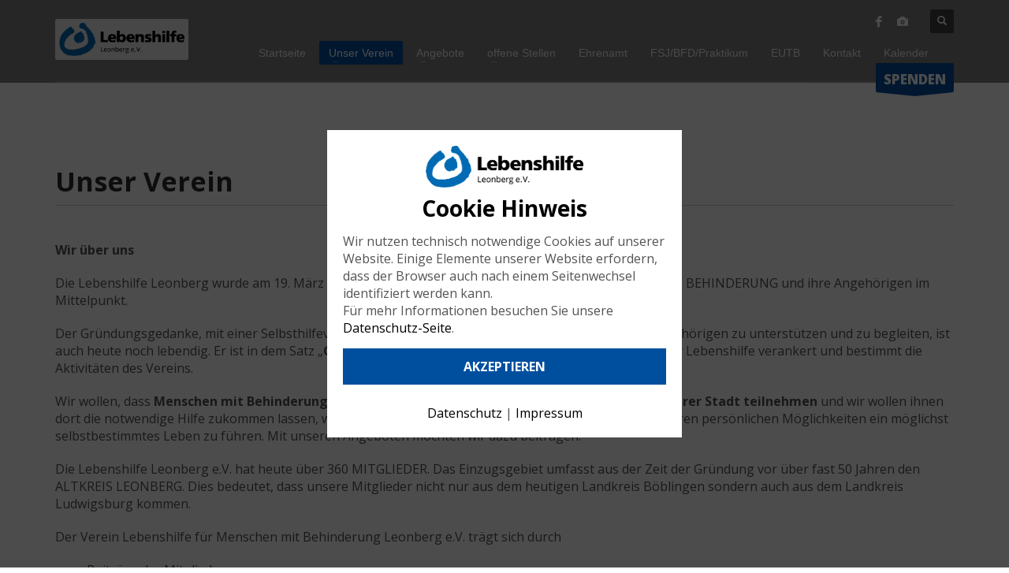

--- FILE ---
content_type: text/html; charset=UTF-8
request_url: https://www.lebenshilfe-leonberg.de/unser-verein/
body_size: 15333
content:
<!DOCTYPE html>
<html lang="de">
<head>
<meta charset="UTF-8"/>
<!--<meta name="twitter:widgets:csp" content="on"/>-->
<link rel="profile" href="http://gmpg.org/xfn/11"/>
<link rel="pingback" href="https://www.lebenshilfe-leonberg.de/xmlrpc.php"/>
<style>
/* open-sans-300 - latin */
@font-face {
font-family: 'Open Sans';
font-style: normal;
font-weight: 300;
src: url('/wp-content/themes/kallyas-child/fonts/Open-Sans/open-sans-v34-latin-300.eot'); /* IE9 Compat Modes */
src: local(''),
url('/wp-content/themes/kallyas-child/fonts/Open-Sans/open-sans-v34-latin-300.eot?#iefix') format('embedded-opentype'), /* IE6-IE8 */
url('/wp-content/themes/kallyas-child/fonts/Open-Sans/open-sans-v34-latin-300.woff2') format('woff2'), /* Super Modern Browsers */
url('/wp-content/themes/kallyas-child/fonts/Open-Sans/open-sans-v34-latin-300.woff') format('woff'), /* Modern Browsers */
url('/wp-content/themes/kallyas-child/fonts/Open-Sans/open-sans-v34-latin-300.ttf') format('truetype'), /* Safari, Android, iOS */
url('/wp-content/themes/kallyas-child/fonts/Open-Sans/open-sans-v34-latin-300.svg#OpenSans') format('svg'); /* Legacy iOS */
}
/* open-sans-regular - latin */
@font-face {
font-family: 'Open Sans';
font-style: normal;
font-weight: 400;
src: url('/wp-content/themes/kallyas-child/fonts/Open-Sans/open-sans-v34-latin-regular.eot'); /* IE9 Compat Modes */
src: local(''),
url('/wp-content/themes/kallyas-child/fonts/Open-Sans/open-sans-v34-latin-regular.eot?#iefix') format('embedded-opentype'), /* IE6-IE8 */
url('/wp-content/themes/kallyas-child/fonts/Open-Sans/open-sans-v34-latin-regular.woff2') format('woff2'), /* Super Modern Browsers */
url('/wp-content/themes/kallyas-child/fonts/Open-Sans/open-sans-v34-latin-regular.woff') format('woff'), /* Modern Browsers */
url('/wp-content/themes/kallyas-child/fonts/Open-Sans/open-sans-v34-latin-regular.ttf') format('truetype'), /* Safari, Android, iOS */
url('/wp-content/themes/kallyas-child/fonts/Open-Sans/open-sans-v34-latin-regular.svg#OpenSans') format('svg'); /* Legacy iOS */
}
/* open-sans-600 - latin */
@font-face {
font-family: 'Open Sans';
font-style: normal;
font-weight: 600;
src: url('/wp-content/themes/kallyas-child/fonts/Open-Sans/open-sans-v34-latin-600.eot'); /* IE9 Compat Modes */
src: local(''),
url('/wp-content/themes/kallyas-child/fonts/Open-Sans/open-sans-v34-latin-600.eot?#iefix') format('embedded-opentype'), /* IE6-IE8 */
url('/wp-content/themes/kallyas-child/fonts/Open-Sans/open-sans-v34-latin-600.woff2') format('woff2'), /* Super Modern Browsers */
url('/wp-content/themes/kallyas-child/fonts/Open-Sans/open-sans-v34-latin-600.woff') format('woff'), /* Modern Browsers */
url('/wp-content/themes/kallyas-child/fonts/Open-Sans/open-sans-v34-latin-600.ttf') format('truetype'), /* Safari, Android, iOS */
url('/wp-content/themes/kallyas-child/fonts/Open-Sans/open-sans-v34-latin-600.svg#OpenSans') format('svg'); /* Legacy iOS */
}
/* open-sans-700 - latin */
@font-face {
font-family: 'Open Sans';
font-style: normal;
font-weight: 700;
src: url('/wp-content/themes/kallyas-child/fonts/Open-Sans/open-sans-v34-latin-700.eot'); /* IE9 Compat Modes */
src: local(''),
url('/wp-content/themes/kallyas-child/fonts/Open-Sans/open-sans-v34-latin-700.eot?#iefix') format('embedded-opentype'), /* IE6-IE8 */
url('/wp-content/themes/kallyas-child/fonts/Open-Sans/open-sans-v34-latin-700.woff2') format('woff2'), /* Super Modern Browsers */
url('/wp-content/themes/kallyas-child/fonts/Open-Sans/open-sans-v34-latin-700.woff') format('woff'), /* Modern Browsers */
url('/wp-content/themes/kallyas-child/fonts/Open-Sans/open-sans-v34-latin-700.ttf') format('truetype'), /* Safari, Android, iOS */
url('/wp-content/themes/kallyas-child/fonts/Open-Sans/open-sans-v34-latin-700.svg#OpenSans') format('svg'); /* Legacy iOS */
}
/* open-sans-800 - latin */
@font-face {
font-family: 'Open Sans';
font-style: normal;
font-weight: 800;
src: url('/wp-content/themes/kallyas-child/fonts/Open-Sans/open-sans-v34-latin-800.eot'); /* IE9 Compat Modes */
src: local(''),
url('/wp-content/themes/kallyas-child/fonts/Open-Sans/open-sans-v34-latin-800.eot?#iefix') format('embedded-opentype'), /* IE6-IE8 */
url('/wp-content/themes/kallyas-child/fonts/Open-Sans/open-sans-v34-latin-800.woff2') format('woff2'), /* Super Modern Browsers */
url('/wp-content/themes/kallyas-child/fonts/Open-Sans/open-sans-v34-latin-800.woff') format('woff'), /* Modern Browsers */
url('/wp-content/themes/kallyas-child/fonts/Open-Sans/open-sans-v34-latin-800.ttf') format('truetype'), /* Safari, Android, iOS */
url('/wp-content/themes/kallyas-child/fonts/Open-Sans/open-sans-v34-latin-800.svg#OpenSans') format('svg'); /* Legacy iOS */
}
/* roboto-regular - latin */
@font-face {
font-family: 'Roboto';
font-style: normal;
font-weight: 400;
src: url('/wp-content/themes/kallyas-child/fonts/Roboto/roboto-v30-latin-regular.eot'); /* IE9 Compat Modes */
src: local(''),
url('/wp-content/themes/kallyas-child/fonts/Roboto/roboto-v30-latin-regular.eot?#iefix') format('embedded-opentype'), /* IE6-IE8 */
url('/wp-content/themes/kallyas-child/fonts/Roboto/roboto-v30-latin-regular.woff2') format('woff2'), /* Super Modern Browsers */
url('/wp-content/themes/kallyas-child/fonts/Roboto/roboto-v30-latin-regular.woff') format('woff'), /* Modern Browsers */
url('/wp-content/themes/kallyas-child/fonts/Roboto/roboto-v30-latin-regular.ttf') format('truetype'), /* Safari, Android, iOS */
url('/wp-content/themes/kallyas-child/fonts/Roboto/roboto-v30-latin-regular.svg#Roboto') format('svg'); /* Legacy iOS */
}
</style>
<title>Unser Verein &#8211; Lebenshilfe Leonberg</title>
<meta name='robots' content='max-image-preview:large' />
<style>img:is([sizes="auto" i], [sizes^="auto," i]) { contain-intrinsic-size: 3000px 1500px }</style>
<link rel="alternate" type="application/rss+xml" title="Lebenshilfe Leonberg &raquo; Feed" href="https://www.lebenshilfe-leonberg.de/feed/" />
<link rel="alternate" type="application/rss+xml" title="Lebenshilfe Leonberg &raquo; Kommentar-Feed" href="https://www.lebenshilfe-leonberg.de/comments/feed/" />
<link rel="alternate" type="text/calendar" title="Lebenshilfe Leonberg &raquo; iCal Feed" href="https://www.lebenshilfe-leonberg.de/kalender/?ical=1" />
<link rel="alternate" type="application/rss+xml" title="Lebenshilfe Leonberg &raquo; Unser Verein-Kommentar-Feed" href="https://www.lebenshilfe-leonberg.de/unser-verein/feed/" />
<script type="text/javascript">
/* <![CDATA[ */
window._wpemojiSettings = {"baseUrl":"https:\/\/s.w.org\/images\/core\/emoji\/16.0.1\/72x72\/","ext":".png","svgUrl":"https:\/\/s.w.org\/images\/core\/emoji\/16.0.1\/svg\/","svgExt":".svg","source":{"concatemoji":"https:\/\/www.lebenshilfe-leonberg.de\/wp-includes\/js\/wp-emoji-release.min.js?ver=6.8.3"}};
/*! This file is auto-generated */
!function(s,n){var o,i,e;function c(e){try{var t={supportTests:e,timestamp:(new Date).valueOf()};sessionStorage.setItem(o,JSON.stringify(t))}catch(e){}}function p(e,t,n){e.clearRect(0,0,e.canvas.width,e.canvas.height),e.fillText(t,0,0);var t=new Uint32Array(e.getImageData(0,0,e.canvas.width,e.canvas.height).data),a=(e.clearRect(0,0,e.canvas.width,e.canvas.height),e.fillText(n,0,0),new Uint32Array(e.getImageData(0,0,e.canvas.width,e.canvas.height).data));return t.every(function(e,t){return e===a[t]})}function u(e,t){e.clearRect(0,0,e.canvas.width,e.canvas.height),e.fillText(t,0,0);for(var n=e.getImageData(16,16,1,1),a=0;a<n.data.length;a++)if(0!==n.data[a])return!1;return!0}function f(e,t,n,a){switch(t){case"flag":return n(e,"\ud83c\udff3\ufe0f\u200d\u26a7\ufe0f","\ud83c\udff3\ufe0f\u200b\u26a7\ufe0f")?!1:!n(e,"\ud83c\udde8\ud83c\uddf6","\ud83c\udde8\u200b\ud83c\uddf6")&&!n(e,"\ud83c\udff4\udb40\udc67\udb40\udc62\udb40\udc65\udb40\udc6e\udb40\udc67\udb40\udc7f","\ud83c\udff4\u200b\udb40\udc67\u200b\udb40\udc62\u200b\udb40\udc65\u200b\udb40\udc6e\u200b\udb40\udc67\u200b\udb40\udc7f");case"emoji":return!a(e,"\ud83e\udedf")}return!1}function g(e,t,n,a){var r="undefined"!=typeof WorkerGlobalScope&&self instanceof WorkerGlobalScope?new OffscreenCanvas(300,150):s.createElement("canvas"),o=r.getContext("2d",{willReadFrequently:!0}),i=(o.textBaseline="top",o.font="600 32px Arial",{});return e.forEach(function(e){i[e]=t(o,e,n,a)}),i}function t(e){var t=s.createElement("script");t.src=e,t.defer=!0,s.head.appendChild(t)}"undefined"!=typeof Promise&&(o="wpEmojiSettingsSupports",i=["flag","emoji"],n.supports={everything:!0,everythingExceptFlag:!0},e=new Promise(function(e){s.addEventListener("DOMContentLoaded",e,{once:!0})}),new Promise(function(t){var n=function(){try{var e=JSON.parse(sessionStorage.getItem(o));if("object"==typeof e&&"number"==typeof e.timestamp&&(new Date).valueOf()<e.timestamp+604800&&"object"==typeof e.supportTests)return e.supportTests}catch(e){}return null}();if(!n){if("undefined"!=typeof Worker&&"undefined"!=typeof OffscreenCanvas&&"undefined"!=typeof URL&&URL.createObjectURL&&"undefined"!=typeof Blob)try{var e="postMessage("+g.toString()+"("+[JSON.stringify(i),f.toString(),p.toString(),u.toString()].join(",")+"));",a=new Blob([e],{type:"text/javascript"}),r=new Worker(URL.createObjectURL(a),{name:"wpTestEmojiSupports"});return void(r.onmessage=function(e){c(n=e.data),r.terminate(),t(n)})}catch(e){}c(n=g(i,f,p,u))}t(n)}).then(function(e){for(var t in e)n.supports[t]=e[t],n.supports.everything=n.supports.everything&&n.supports[t],"flag"!==t&&(n.supports.everythingExceptFlag=n.supports.everythingExceptFlag&&n.supports[t]);n.supports.everythingExceptFlag=n.supports.everythingExceptFlag&&!n.supports.flag,n.DOMReady=!1,n.readyCallback=function(){n.DOMReady=!0}}).then(function(){return e}).then(function(){var e;n.supports.everything||(n.readyCallback(),(e=n.source||{}).concatemoji?t(e.concatemoji):e.wpemoji&&e.twemoji&&(t(e.twemoji),t(e.wpemoji)))}))}((window,document),window._wpemojiSettings);
/* ]]> */
</script>
<!-- <link rel='stylesheet' id='zn_all_g_fonts-css' href='https://www.lebenshilfe-leonberg.de/wp-content/uploads/fonts/e8fc1533c31eaccb3786e59261e900af/font.css?v=1699374783' type='text/css' media='all' /> -->
<link rel="stylesheet" type="text/css" href="//www.lebenshilfe-leonberg.de/wp-content/cache/wpfc-minified/zimctgy/bg9zr.css" media="all"/>
<style id='wp-emoji-styles-inline-css' type='text/css'>
img.wp-smiley, img.emoji {
display: inline !important;
border: none !important;
box-shadow: none !important;
height: 1em !important;
width: 1em !important;
margin: 0 0.07em !important;
vertical-align: -0.1em !important;
background: none !important;
padding: 0 !important;
}
</style>
<!-- <link rel='stylesheet' id='wp-block-library-css' href='https://www.lebenshilfe-leonberg.de/wp-includes/css/dist/block-library/style.min.css?ver=6.8.3' type='text/css' media='all' /> -->
<link rel="stylesheet" type="text/css" href="//www.lebenshilfe-leonberg.de/wp-content/cache/wpfc-minified/q9kmyu6a/bg9zr.css" media="all"/>
<style id='classic-theme-styles-inline-css' type='text/css'>
/*! This file is auto-generated */
.wp-block-button__link{color:#fff;background-color:#32373c;border-radius:9999px;box-shadow:none;text-decoration:none;padding:calc(.667em + 2px) calc(1.333em + 2px);font-size:1.125em}.wp-block-file__button{background:#32373c;color:#fff;text-decoration:none}
</style>
<style id='global-styles-inline-css' type='text/css'>
:root{--wp--preset--aspect-ratio--square: 1;--wp--preset--aspect-ratio--4-3: 4/3;--wp--preset--aspect-ratio--3-4: 3/4;--wp--preset--aspect-ratio--3-2: 3/2;--wp--preset--aspect-ratio--2-3: 2/3;--wp--preset--aspect-ratio--16-9: 16/9;--wp--preset--aspect-ratio--9-16: 9/16;--wp--preset--color--black: #000000;--wp--preset--color--cyan-bluish-gray: #abb8c3;--wp--preset--color--white: #ffffff;--wp--preset--color--pale-pink: #f78da7;--wp--preset--color--vivid-red: #cf2e2e;--wp--preset--color--luminous-vivid-orange: #ff6900;--wp--preset--color--luminous-vivid-amber: #fcb900;--wp--preset--color--light-green-cyan: #7bdcb5;--wp--preset--color--vivid-green-cyan: #00d084;--wp--preset--color--pale-cyan-blue: #8ed1fc;--wp--preset--color--vivid-cyan-blue: #0693e3;--wp--preset--color--vivid-purple: #9b51e0;--wp--preset--gradient--vivid-cyan-blue-to-vivid-purple: linear-gradient(135deg,rgba(6,147,227,1) 0%,rgb(155,81,224) 100%);--wp--preset--gradient--light-green-cyan-to-vivid-green-cyan: linear-gradient(135deg,rgb(122,220,180) 0%,rgb(0,208,130) 100%);--wp--preset--gradient--luminous-vivid-amber-to-luminous-vivid-orange: linear-gradient(135deg,rgba(252,185,0,1) 0%,rgba(255,105,0,1) 100%);--wp--preset--gradient--luminous-vivid-orange-to-vivid-red: linear-gradient(135deg,rgba(255,105,0,1) 0%,rgb(207,46,46) 100%);--wp--preset--gradient--very-light-gray-to-cyan-bluish-gray: linear-gradient(135deg,rgb(238,238,238) 0%,rgb(169,184,195) 100%);--wp--preset--gradient--cool-to-warm-spectrum: linear-gradient(135deg,rgb(74,234,220) 0%,rgb(151,120,209) 20%,rgb(207,42,186) 40%,rgb(238,44,130) 60%,rgb(251,105,98) 80%,rgb(254,248,76) 100%);--wp--preset--gradient--blush-light-purple: linear-gradient(135deg,rgb(255,206,236) 0%,rgb(152,150,240) 100%);--wp--preset--gradient--blush-bordeaux: linear-gradient(135deg,rgb(254,205,165) 0%,rgb(254,45,45) 50%,rgb(107,0,62) 100%);--wp--preset--gradient--luminous-dusk: linear-gradient(135deg,rgb(255,203,112) 0%,rgb(199,81,192) 50%,rgb(65,88,208) 100%);--wp--preset--gradient--pale-ocean: linear-gradient(135deg,rgb(255,245,203) 0%,rgb(182,227,212) 50%,rgb(51,167,181) 100%);--wp--preset--gradient--electric-grass: linear-gradient(135deg,rgb(202,248,128) 0%,rgb(113,206,126) 100%);--wp--preset--gradient--midnight: linear-gradient(135deg,rgb(2,3,129) 0%,rgb(40,116,252) 100%);--wp--preset--font-size--small: 13px;--wp--preset--font-size--medium: 20px;--wp--preset--font-size--large: 36px;--wp--preset--font-size--x-large: 42px;--wp--preset--spacing--20: 0.44rem;--wp--preset--spacing--30: 0.67rem;--wp--preset--spacing--40: 1rem;--wp--preset--spacing--50: 1.5rem;--wp--preset--spacing--60: 2.25rem;--wp--preset--spacing--70: 3.38rem;--wp--preset--spacing--80: 5.06rem;--wp--preset--shadow--natural: 6px 6px 9px rgba(0, 0, 0, 0.2);--wp--preset--shadow--deep: 12px 12px 50px rgba(0, 0, 0, 0.4);--wp--preset--shadow--sharp: 6px 6px 0px rgba(0, 0, 0, 0.2);--wp--preset--shadow--outlined: 6px 6px 0px -3px rgba(255, 255, 255, 1), 6px 6px rgba(0, 0, 0, 1);--wp--preset--shadow--crisp: 6px 6px 0px rgba(0, 0, 0, 1);}:where(.is-layout-flex){gap: 0.5em;}:where(.is-layout-grid){gap: 0.5em;}body .is-layout-flex{display: flex;}.is-layout-flex{flex-wrap: wrap;align-items: center;}.is-layout-flex > :is(*, div){margin: 0;}body .is-layout-grid{display: grid;}.is-layout-grid > :is(*, div){margin: 0;}:where(.wp-block-columns.is-layout-flex){gap: 2em;}:where(.wp-block-columns.is-layout-grid){gap: 2em;}:where(.wp-block-post-template.is-layout-flex){gap: 1.25em;}:where(.wp-block-post-template.is-layout-grid){gap: 1.25em;}.has-black-color{color: var(--wp--preset--color--black) !important;}.has-cyan-bluish-gray-color{color: var(--wp--preset--color--cyan-bluish-gray) !important;}.has-white-color{color: var(--wp--preset--color--white) !important;}.has-pale-pink-color{color: var(--wp--preset--color--pale-pink) !important;}.has-vivid-red-color{color: var(--wp--preset--color--vivid-red) !important;}.has-luminous-vivid-orange-color{color: var(--wp--preset--color--luminous-vivid-orange) !important;}.has-luminous-vivid-amber-color{color: var(--wp--preset--color--luminous-vivid-amber) !important;}.has-light-green-cyan-color{color: var(--wp--preset--color--light-green-cyan) !important;}.has-vivid-green-cyan-color{color: var(--wp--preset--color--vivid-green-cyan) !important;}.has-pale-cyan-blue-color{color: var(--wp--preset--color--pale-cyan-blue) !important;}.has-vivid-cyan-blue-color{color: var(--wp--preset--color--vivid-cyan-blue) !important;}.has-vivid-purple-color{color: var(--wp--preset--color--vivid-purple) !important;}.has-black-background-color{background-color: var(--wp--preset--color--black) !important;}.has-cyan-bluish-gray-background-color{background-color: var(--wp--preset--color--cyan-bluish-gray) !important;}.has-white-background-color{background-color: var(--wp--preset--color--white) !important;}.has-pale-pink-background-color{background-color: var(--wp--preset--color--pale-pink) !important;}.has-vivid-red-background-color{background-color: var(--wp--preset--color--vivid-red) !important;}.has-luminous-vivid-orange-background-color{background-color: var(--wp--preset--color--luminous-vivid-orange) !important;}.has-luminous-vivid-amber-background-color{background-color: var(--wp--preset--color--luminous-vivid-amber) !important;}.has-light-green-cyan-background-color{background-color: var(--wp--preset--color--light-green-cyan) !important;}.has-vivid-green-cyan-background-color{background-color: var(--wp--preset--color--vivid-green-cyan) !important;}.has-pale-cyan-blue-background-color{background-color: var(--wp--preset--color--pale-cyan-blue) !important;}.has-vivid-cyan-blue-background-color{background-color: var(--wp--preset--color--vivid-cyan-blue) !important;}.has-vivid-purple-background-color{background-color: var(--wp--preset--color--vivid-purple) !important;}.has-black-border-color{border-color: var(--wp--preset--color--black) !important;}.has-cyan-bluish-gray-border-color{border-color: var(--wp--preset--color--cyan-bluish-gray) !important;}.has-white-border-color{border-color: var(--wp--preset--color--white) !important;}.has-pale-pink-border-color{border-color: var(--wp--preset--color--pale-pink) !important;}.has-vivid-red-border-color{border-color: var(--wp--preset--color--vivid-red) !important;}.has-luminous-vivid-orange-border-color{border-color: var(--wp--preset--color--luminous-vivid-orange) !important;}.has-luminous-vivid-amber-border-color{border-color: var(--wp--preset--color--luminous-vivid-amber) !important;}.has-light-green-cyan-border-color{border-color: var(--wp--preset--color--light-green-cyan) !important;}.has-vivid-green-cyan-border-color{border-color: var(--wp--preset--color--vivid-green-cyan) !important;}.has-pale-cyan-blue-border-color{border-color: var(--wp--preset--color--pale-cyan-blue) !important;}.has-vivid-cyan-blue-border-color{border-color: var(--wp--preset--color--vivid-cyan-blue) !important;}.has-vivid-purple-border-color{border-color: var(--wp--preset--color--vivid-purple) !important;}.has-vivid-cyan-blue-to-vivid-purple-gradient-background{background: var(--wp--preset--gradient--vivid-cyan-blue-to-vivid-purple) !important;}.has-light-green-cyan-to-vivid-green-cyan-gradient-background{background: var(--wp--preset--gradient--light-green-cyan-to-vivid-green-cyan) !important;}.has-luminous-vivid-amber-to-luminous-vivid-orange-gradient-background{background: var(--wp--preset--gradient--luminous-vivid-amber-to-luminous-vivid-orange) !important;}.has-luminous-vivid-orange-to-vivid-red-gradient-background{background: var(--wp--preset--gradient--luminous-vivid-orange-to-vivid-red) !important;}.has-very-light-gray-to-cyan-bluish-gray-gradient-background{background: var(--wp--preset--gradient--very-light-gray-to-cyan-bluish-gray) !important;}.has-cool-to-warm-spectrum-gradient-background{background: var(--wp--preset--gradient--cool-to-warm-spectrum) !important;}.has-blush-light-purple-gradient-background{background: var(--wp--preset--gradient--blush-light-purple) !important;}.has-blush-bordeaux-gradient-background{background: var(--wp--preset--gradient--blush-bordeaux) !important;}.has-luminous-dusk-gradient-background{background: var(--wp--preset--gradient--luminous-dusk) !important;}.has-pale-ocean-gradient-background{background: var(--wp--preset--gradient--pale-ocean) !important;}.has-electric-grass-gradient-background{background: var(--wp--preset--gradient--electric-grass) !important;}.has-midnight-gradient-background{background: var(--wp--preset--gradient--midnight) !important;}.has-small-font-size{font-size: var(--wp--preset--font-size--small) !important;}.has-medium-font-size{font-size: var(--wp--preset--font-size--medium) !important;}.has-large-font-size{font-size: var(--wp--preset--font-size--large) !important;}.has-x-large-font-size{font-size: var(--wp--preset--font-size--x-large) !important;}
:where(.wp-block-post-template.is-layout-flex){gap: 1.25em;}:where(.wp-block-post-template.is-layout-grid){gap: 1.25em;}
:where(.wp-block-columns.is-layout-flex){gap: 2em;}:where(.wp-block-columns.is-layout-grid){gap: 2em;}
:root :where(.wp-block-pullquote){font-size: 1.5em;line-height: 1.6;}
</style>
<!-- <link rel='stylesheet' id='kallyas-styles-css' href='https://www.lebenshilfe-leonberg.de/wp-content/themes/kallyas/style.css?ver=4.23.0' type='text/css' media='all' /> -->
<!-- <link rel='stylesheet' id='th-bootstrap-styles-css' href='https://www.lebenshilfe-leonberg.de/wp-content/themes/kallyas/css/bootstrap.min.css?ver=4.23.0' type='text/css' media='all' /> -->
<!-- <link rel='stylesheet' id='th-theme-template-styles-css' href='https://www.lebenshilfe-leonberg.de/wp-content/themes/kallyas/css/template.min.css?ver=4.23.0' type='text/css' media='all' /> -->
<!-- <link rel='stylesheet' id='zion-frontend-css' href='https://www.lebenshilfe-leonberg.de/wp-content/themes/kallyas/framework/zion-builder/assets/css/znb_frontend.css?ver=1.3.0' type='text/css' media='all' /> -->
<!-- <link rel='stylesheet' id='2441-layout.css-css' href='https://www.lebenshilfe-leonberg.de/wp-content/uploads/zion-builder/cache/2441-layout.css?ver=856135d71b77049c4dbd81b85ad72e77' type='text/css' media='all' /> -->
<!-- <link rel='stylesheet' id='kallyas-child-css' href='https://www.lebenshilfe-leonberg.de/wp-content/themes/kallyas-child/style.css?ver=4.23.0' type='text/css' media='all' /> -->
<link rel="stylesheet" type="text/css" href="//www.lebenshilfe-leonberg.de/wp-content/cache/wpfc-minified/8a7y9a3p/bgjvc.css" media="all"/>
<!-- <link rel='stylesheet' id='th-theme-print-stylesheet-css' href='https://www.lebenshilfe-leonberg.de/wp-content/themes/kallyas/css/print.css?ver=4.23.0' type='text/css' media='print' /> -->
<link rel="stylesheet" type="text/css" href="//www.lebenshilfe-leonberg.de/wp-content/cache/wpfc-minified/20e7n2m9/bg9zr.css" media="print"/>
<!-- <link rel='stylesheet' id='th-theme-options-styles-css' href='//www.lebenshilfe-leonberg.de/wp-content/uploads/zn_dynamic.css?ver=1760603554' type='text/css' media='all' /> -->
<link rel="stylesheet" type="text/css" href="//www.lebenshilfe-leonberg.de/wp-content/cache/wpfc-minified/qx9z5ndm/bg9zr.css" media="all"/>
<script type="text/javascript" src="https://www.lebenshilfe-leonberg.de/wp-includes/js/jquery/jquery.min.js?ver=3.7.1" id="jquery-core-js"></script>
<script type="text/javascript" src="https://www.lebenshilfe-leonberg.de/wp-includes/js/jquery/jquery-migrate.min.js?ver=3.4.1" id="jquery-migrate-js"></script>
<script type="text/javascript" src="//www.lebenshilfe-leonberg.de/wp-content/plugins/revslider/sr6/assets/js/rbtools.min.js?ver=6.7.29" async id="tp-tools-js"></script>
<script type="text/javascript" src="//www.lebenshilfe-leonberg.de/wp-content/plugins/revslider/sr6/assets/js/rs6.min.js?ver=6.7.35" async id="revmin-js"></script>
<link rel="https://api.w.org/" href="https://www.lebenshilfe-leonberg.de/wp-json/" /><link rel="alternate" title="JSON" type="application/json" href="https://www.lebenshilfe-leonberg.de/wp-json/wp/v2/pages/2441" /><link rel="EditURI" type="application/rsd+xml" title="RSD" href="https://www.lebenshilfe-leonberg.de/xmlrpc.php?rsd" />
<meta name="generator" content="WordPress 6.8.3" />
<link rel="canonical" href="https://www.lebenshilfe-leonberg.de/unser-verein/" />
<link rel='shortlink' href='https://www.lebenshilfe-leonberg.de/?p=2441' />
<link rel="alternate" title="oEmbed (JSON)" type="application/json+oembed" href="https://www.lebenshilfe-leonberg.de/wp-json/oembed/1.0/embed?url=https%3A%2F%2Fwww.lebenshilfe-leonberg.de%2Funser-verein%2F" />
<link rel="alternate" title="oEmbed (XML)" type="text/xml+oembed" href="https://www.lebenshilfe-leonberg.de/wp-json/oembed/1.0/embed?url=https%3A%2F%2Fwww.lebenshilfe-leonberg.de%2Funser-verein%2F&#038;format=xml" />
<meta name="tec-api-version" content="v1"><meta name="tec-api-origin" content="https://www.lebenshilfe-leonberg.de"><link rel="alternate" href="https://www.lebenshilfe-leonberg.de/wp-json/tribe/events/v1/" />		<meta name="theme-color"
content="#004f9f">
<meta name="viewport" content="width=device-width, initial-scale=1, maximum-scale=1"/>
<!--[if lte IE 8]>
<script type="text/javascript">
var $buoop = {
vs: {i: 10, f: 25, o: 12.1, s: 7, n: 9}
};
$buoop.ol = window.onload;
window.onload = function () {
try {
if ($buoop.ol) {
$buoop.ol()
}
}
catch (e) {
}
var e = document.createElement("script");
e.setAttribute("type", "text/javascript");
e.setAttribute("src", "https://browser-update.org/update.js");
document.body.appendChild(e);
};
</script>
<![endif]-->
<!-- for IE6-8 support of HTML5 elements -->
<!--[if lt IE 9]>
<script src="//html5shim.googlecode.com/svn/trunk/html5.js"></script>
<![endif]-->
<!-- Fallback for animating in viewport -->
<noscript>
<style type="text/css" media="screen">
.zn-animateInViewport {visibility: visible;}
</style>
</noscript>
<style type="text/css">.recentcomments a{display:inline !important;padding:0 !important;margin:0 !important;}</style><meta name="generator" content="Powered by Slider Revolution 6.7.35 - responsive, Mobile-Friendly Slider Plugin for WordPress with comfortable drag and drop interface." />
<link rel="icon" href="https://www.lebenshilfe-leonberg.de/wp-content/uploads/2020/11/cropped-logo-1-32x32.png" sizes="32x32" />
<link rel="icon" href="https://www.lebenshilfe-leonberg.de/wp-content/uploads/2020/11/cropped-logo-1-192x192.png" sizes="192x192" />
<link rel="apple-touch-icon" href="https://www.lebenshilfe-leonberg.de/wp-content/uploads/2020/11/cropped-logo-1-180x180.png" />
<meta name="msapplication-TileImage" content="https://www.lebenshilfe-leonberg.de/wp-content/uploads/2020/11/cropped-logo-1-270x270.png" />
<script>function setREVStartSize(e){
//window.requestAnimationFrame(function() {
window.RSIW = window.RSIW===undefined ? window.innerWidth : window.RSIW;
window.RSIH = window.RSIH===undefined ? window.innerHeight : window.RSIH;
try {
var pw = document.getElementById(e.c).parentNode.offsetWidth,
newh;
pw = pw===0 || isNaN(pw) || (e.l=="fullwidth" || e.layout=="fullwidth") ? window.RSIW : pw;
e.tabw = e.tabw===undefined ? 0 : parseInt(e.tabw);
e.thumbw = e.thumbw===undefined ? 0 : parseInt(e.thumbw);
e.tabh = e.tabh===undefined ? 0 : parseInt(e.tabh);
e.thumbh = e.thumbh===undefined ? 0 : parseInt(e.thumbh);
e.tabhide = e.tabhide===undefined ? 0 : parseInt(e.tabhide);
e.thumbhide = e.thumbhide===undefined ? 0 : parseInt(e.thumbhide);
e.mh = e.mh===undefined || e.mh=="" || e.mh==="auto" ? 0 : parseInt(e.mh,0);
if(e.layout==="fullscreen" || e.l==="fullscreen")
newh = Math.max(e.mh,window.RSIH);
else{
e.gw = Array.isArray(e.gw) ? e.gw : [e.gw];
for (var i in e.rl) if (e.gw[i]===undefined || e.gw[i]===0) e.gw[i] = e.gw[i-1];
e.gh = e.el===undefined || e.el==="" || (Array.isArray(e.el) && e.el.length==0)? e.gh : e.el;
e.gh = Array.isArray(e.gh) ? e.gh : [e.gh];
for (var i in e.rl) if (e.gh[i]===undefined || e.gh[i]===0) e.gh[i] = e.gh[i-1];
var nl = new Array(e.rl.length),
ix = 0,
sl;
e.tabw = e.tabhide>=pw ? 0 : e.tabw;
e.thumbw = e.thumbhide>=pw ? 0 : e.thumbw;
e.tabh = e.tabhide>=pw ? 0 : e.tabh;
e.thumbh = e.thumbhide>=pw ? 0 : e.thumbh;
for (var i in e.rl) nl[i] = e.rl[i]<window.RSIW ? 0 : e.rl[i];
sl = nl[0];
for (var i in nl) if (sl>nl[i] && nl[i]>0) { sl = nl[i]; ix=i;}
var m = pw>(e.gw[ix]+e.tabw+e.thumbw) ? 1 : (pw-(e.tabw+e.thumbw)) / (e.gw[ix]);
newh =  (e.gh[ix] * m) + (e.tabh + e.thumbh);
}
var el = document.getElementById(e.c);
if (el!==null && el) el.style.height = newh+"px";
el = document.getElementById(e.c+"_wrapper");
if (el!==null && el) {
el.style.height = newh+"px";
el.style.display = "block";
}
} catch(e){
console.log("Failure at Presize of Slider:" + e)
}
//});
};</script>
</head>
<body  class="wp-singular page-template-default page page-id-2441 wp-theme-kallyas wp-child-theme-kallyas-child tribe-no-js res1170 kl-follow-menu kl-skin--light" itemscope="itemscope" itemtype="https://schema.org/WebPage" >
<div class="login_register_stuff"></div><!-- end login register stuff -->		<div id="fb-root"></div>
<script>(function (d, s, id) {
var js, fjs = d.getElementsByTagName(s)[0];
if (d.getElementById(id)) {return;}
js = d.createElement(s); js.id = id;
js.src = "https://connect.facebook.net/en_US/sdk.js#xfbml=1&version=v3.0";
fjs.parentNode.insertBefore(js, fjs);
}(document, 'script', 'facebook-jssdk'));</script>
<div id="page_wrapper">
<header id="header" class="site-header  style5 cta_button  header--follow    sticky-resize headerstyle--default site-header--absolute nav-th--light siteheader-classic siteheader-classic-normal sheader-sh--light"  >
<div class="site-header-wrapper sticky-top-area">
<div class="kl-top-header site-header-main-wrapper clearfix   sh--light">
<div class="container siteheader-container header--oldstyles">
<div class="fxb-row fxb-row-col-sm">
<div class='fxb-col fxb fxb-center-x fxb-center-y fxb-basis-auto fxb-grow-0'>
<div id="logo-container" class="logo-container   logosize--no zn-original-logo">
<!-- Logo -->
<h3 class='site-logo logo ' id='logo'><a href='https://www.lebenshilfe-leonberg.de/' class='site-logo-anch'><img class="logo-img site-logo-img" src="https://www.lebenshilfe-leonberg.de/wp-content/uploads/2020/12/lebenshilfe-leonberg-logo.png" width="180"  alt="Lebenshilfe Leonberg" title="Wir engagieren uns für ein gutes gemeinsames Leben von Menschen mit und ohne Behinderung"  /></a></h3>			<!-- InfoCard -->
</div>
</div>
<div class='fxb-col fxb-basis-auto'>
<div class="separator site-header-separator visible-xs"></div>
<div class="fxb-row site-header-row site-header-top ">
<div class='fxb-col fxb fxb-start-x fxb-center-y fxb-basis-auto site-header-col-left site-header-top-left'>
</div>
<div class='fxb-col fxb fxb-end-x fxb-center-y fxb-basis-auto site-header-col-right site-header-top-right'>
<ul class="sh-component social-icons sc--clean topnav navRight topnav-no-hdnav"><li class="topnav-li social-icons-li"><a href="https://www.facebook.com/lebenshilfe.leonberg" data-zniconfam="kl-social-icons" data-zn_icon="" target="_blank" class="topnav-item social-icons-item scheader-icon-" title="Facebook"></a></li><li class="topnav-li social-icons-li"><a href="https://www.instagram.com/lebenshilfe_leonberg/" data-zniconfam="glyphicons_halflingsregular" data-zn_icon="" target="_blank" class="topnav-item social-icons-item scheader-icon-" title="Instagram"></a></li></ul>
<div id="search" class="sh-component header-search headsearch--def">
<a href="#" class="searchBtn header-search-button">
<span class="glyphicon glyphicon-search kl-icon-white"></span>
</a>
<div class="search-container header-search-container">
<form id="searchform" class="gensearch__form" action="https://www.lebenshilfe-leonberg.de/" method="get">
<input id="s" name="s" value="" class="inputbox gensearch__input" type="text" placeholder="SEARCH ..." />
<button type="submit" id="searchsubmit" value="go" class="gensearch__submit glyphicon glyphicon-search"></button>
</form>			</div>
</div>
</div>
</div><!-- /.site-header-top -->
<div class="separator site-header-separator visible-xs"></div>
<div class="fxb-row site-header-row site-header-main ">
<div class='fxb-col fxb fxb-start-x fxb-center-y fxb-basis-auto site-header-col-left site-header-main-left'>
</div>
<div class='fxb-col fxb fxb-center-x fxb-center-y fxb-basis-auto site-header-col-center site-header-main-center'>
</div>
<div class='fxb-col fxb fxb-end-x fxb-center-y fxb-basis-auto site-header-col-right site-header-main-right'>
<div class='fxb-col fxb fxb-end-x fxb-center-y fxb-basis-auto site-header-main-right-top'>
<div class="sh-component main-menu-wrapper" role="navigation" itemscope="itemscope" itemtype="https://schema.org/SiteNavigationElement" >
<div class="zn-res-menuwrapper">
<a href="#" class="zn-res-trigger zn-menuBurger zn-menuBurger--3--s zn-menuBurger--anim1 " id="zn-res-trigger">
<span></span>
<span></span>
<span></span>
</a>
</div><!-- end responsive menu -->
<div id="main-menu" class="main-nav mainnav--sidepanel mainnav--active-bg mainnav--pointer-dash nav-mm--light zn_mega_wrapper "><ul id="menu-main-menu" class="main-menu main-menu-nav zn_mega_menu "><li id="menu-item-2546" class="main-menu-item menu-item menu-item-type-post_type menu-item-object-page menu-item-home menu-item-2546  main-menu-item-top  menu-item-even menu-item-depth-0"><a href="https://www.lebenshilfe-leonberg.de/" class=" main-menu-link main-menu-link-top"><span>Startseite</span></a></li>
<li id="menu-item-2573" class="main-menu-item menu-item menu-item-type-post_type menu-item-object-page current-menu-item page_item page-item-2441 current_page_item menu-item-has-children menu-item-2573 active  main-menu-item-top  menu-item-even menu-item-depth-0"><a href="https://www.lebenshilfe-leonberg.de/unser-verein/" class=" main-menu-link main-menu-link-top"><span>Unser Verein</span></a>
<ul class="sub-menu clearfix">
<li id="menu-item-2598" class="main-menu-item menu-item menu-item-type-post_type menu-item-object-page menu-item-2598  main-menu-item-sub  menu-item-odd menu-item-depth-1"><a href="https://www.lebenshilfe-leonberg.de/unser-leitbild/" class=" main-menu-link main-menu-link-sub"><span>Leitbild</span></a></li>
<li id="menu-item-2827" class="main-menu-item menu-item menu-item-type-post_type menu-item-object-page menu-item-2827  main-menu-item-sub  menu-item-odd menu-item-depth-1"><a href="https://www.lebenshilfe-leonberg.de/vorstand/" class=" main-menu-link main-menu-link-sub"><span>Aufsichtsrat</span></a></li>
<li id="menu-item-5945" class="main-menu-item menu-item menu-item-type-post_type menu-item-object-page menu-item-5945  main-menu-item-sub  menu-item-odd menu-item-depth-1"><a href="https://www.lebenshilfe-leonberg.de/unser-beirat/" class=" main-menu-link main-menu-link-sub"><span>Beirat</span></a></li>
<li id="menu-item-2655" class="main-menu-item menu-item menu-item-type-post_type menu-item-object-page menu-item-2655  main-menu-item-sub  menu-item-odd menu-item-depth-1"><a href="https://www.lebenshilfe-leonberg.de/das-team/" class=" main-menu-link main-menu-link-sub"><span>Ansprechpartner*innen</span></a></li>
<li id="menu-item-7146" class="main-menu-item menu-item menu-item-type-post_type menu-item-object-page menu-item-7146  main-menu-item-sub  menu-item-odd menu-item-depth-1"><a href="https://www.lebenshilfe-leonberg.de/vertrauensstelle/" class=" main-menu-link main-menu-link-sub"><span>Vertrauensstelle</span></a></li>
<li id="menu-item-7044" class="main-menu-item menu-item menu-item-type-post_type menu-item-object-page menu-item-7044  main-menu-item-sub  menu-item-odd menu-item-depth-1"><a href="https://www.lebenshilfe-leonberg.de/schutzkonzept-2/" class=" main-menu-link main-menu-link-sub"><span>Gewaltprävention</span></a></li>
<li id="menu-item-2857" class="main-menu-item menu-item menu-item-type-post_type menu-item-object-page menu-item-privacy-policy menu-item-2857  main-menu-item-sub  menu-item-odd menu-item-depth-1"><a href="https://www.lebenshilfe-leonberg.de/datenschutz/" class=" main-menu-link main-menu-link-sub"><span>Datenschutz</span></a></li>
<li id="menu-item-2597" class="main-menu-item menu-item menu-item-type-post_type menu-item-object-page menu-item-2597  main-menu-item-sub  menu-item-odd menu-item-depth-1"><a href="https://www.lebenshilfe-leonberg.de/mitgliedschaft/" class=" main-menu-link main-menu-link-sub"><span>Mitgliedschaft</span></a></li>
<li id="menu-item-2599" class="main-menu-item menu-item menu-item-type-post_type menu-item-object-page menu-item-2599  main-menu-item-sub  menu-item-odd menu-item-depth-1"><a href="https://www.lebenshilfe-leonberg.de/satzung-2/" class=" main-menu-link main-menu-link-sub"><span>Satzung</span></a></li>
<li id="menu-item-2600" class="main-menu-item menu-item menu-item-type-post_type menu-item-object-page menu-item-2600  main-menu-item-sub  menu-item-odd menu-item-depth-1"><a href="https://www.lebenshilfe-leonberg.de/bankverbindung/" class=" main-menu-link main-menu-link-sub"><span>Bankverbindung</span></a></li>
<li id="menu-item-7438" class="main-menu-item menu-item menu-item-type-post_type menu-item-object-page menu-item-7438  main-menu-item-sub  menu-item-odd menu-item-depth-1"><a href="https://www.lebenshilfe-leonberg.de/agb/" class=" main-menu-link main-menu-link-sub"><span>AGB</span></a></li>
</ul>
</li>
<li id="menu-item-2601" class="main-menu-item menu-item menu-item-type-post_type menu-item-object-page menu-item-has-children menu-item-2601  main-menu-item-top  menu-item-even menu-item-depth-0"><a href="https://www.lebenshilfe-leonberg.de/angebote/" class=" main-menu-link main-menu-link-top"><span>Angebote</span></a>
<ul class="sub-menu clearfix">
<li id="menu-item-2602" class="main-menu-item menu-item menu-item-type-post_type menu-item-object-page menu-item-2602  main-menu-item-sub  menu-item-odd menu-item-depth-1"><a href="https://www.lebenshilfe-leonberg.de/kurse-und-freizeittreffs/" class=" main-menu-link main-menu-link-sub"><span>Kurse und Freizeittreffs</span></a></li>
<li id="menu-item-6587" class="main-menu-item menu-item menu-item-type-post_type menu-item-object-page menu-item-6587  main-menu-item-sub  menu-item-odd menu-item-depth-1"><a href="https://www.lebenshilfe-leonberg.de/reisen-freizeiten-uvm/" class=" main-menu-link main-menu-link-sub"><span>Urlaubsreisen, Ferienfreizeiten und Ferientagesbetreuung</span></a></li>
<li id="menu-item-2604" class="main-menu-item menu-item menu-item-type-post_type menu-item-object-page menu-item-2604  main-menu-item-sub  menu-item-odd menu-item-depth-1"><a href="https://www.lebenshilfe-leonberg.de/wochenendfreizeiten/" class=" main-menu-link main-menu-link-sub"><span>Wochenendfreizeiten</span></a></li>
<li id="menu-item-2605" class="main-menu-item menu-item menu-item-type-post_type menu-item-object-page menu-item-2605  main-menu-item-sub  menu-item-odd menu-item-depth-1"><a href="https://www.lebenshilfe-leonberg.de/begleitender-dienst/" class=" main-menu-link main-menu-link-sub"><span>Freizeitbegleitung</span></a></li>
<li id="menu-item-7315" class="main-menu-item menu-item menu-item-type-post_type menu-item-object-page menu-item-7315  main-menu-item-sub  menu-item-odd menu-item-depth-1"><a href="https://www.lebenshilfe-leonberg.de/assistenz-im-wohn-und-sozialraum-aws/" class=" main-menu-link main-menu-link-sub"><span>Assistenz im Wohn- und Sozialraum (AWS)</span></a></li>
<li id="menu-item-2615" class="main-menu-item menu-item menu-item-type-post_type menu-item-object-page menu-item-2615  main-menu-item-sub  menu-item-odd menu-item-depth-1"><a href="https://www.lebenshilfe-leonberg.de/sozialrechtliche-beratung/" class=" main-menu-link main-menu-link-sub"><span>Sozialrechtliche Beratung</span></a></li>
<li id="menu-item-2625" class="main-menu-item menu-item menu-item-type-post_type menu-item-object-page menu-item-2625  main-menu-item-sub  menu-item-odd menu-item-depth-1"><a href="https://www.lebenshilfe-leonberg.de/fud/" class=" main-menu-link main-menu-link-sub"><span>Familienunterstützender Dienst (FUD)</span></a></li>
<li id="menu-item-6049" class="main-menu-item menu-item menu-item-type-post_type menu-item-object-page menu-item-6049  main-menu-item-sub  menu-item-odd menu-item-depth-1"><a href="https://www.lebenshilfe-leonberg.de/schulbegleitung/" class=" main-menu-link main-menu-link-sub"><span>Schulbegleitung</span></a></li>
<li id="menu-item-6515" class="main-menu-item menu-item menu-item-type-post_type menu-item-object-page menu-item-6515  main-menu-item-sub  menu-item-odd menu-item-depth-1"><a href="https://www.lebenshilfe-leonberg.de/kurzzeitunterbringung/" class=" main-menu-link main-menu-link-sub"><span>Kurzzeitunterbringung</span></a></li>
<li id="menu-item-6340" class="main-menu-item menu-item menu-item-type-post_type menu-item-object-page menu-item-6340  main-menu-item-sub  menu-item-odd menu-item-depth-1"><a href="https://www.lebenshilfe-leonberg.de/fit-fuer-bus-und-bahn-fibuba/" class=" main-menu-link main-menu-link-sub"><span>Fit für Bus und Bahn – FiBuBa</span></a></li>
<li id="menu-item-2626" class="main-menu-item menu-item menu-item-type-post_type menu-item-object-page menu-item-2626  main-menu-item-sub  menu-item-odd menu-item-depth-1"><a href="https://www.lebenshilfe-leonberg.de/fortbildungen-und-seminare/" class=" main-menu-link main-menu-link-sub"><span>Fortbildungen und Seminare</span></a></li>
<li id="menu-item-7061" class="main-menu-item menu-item menu-item-type-post_type menu-item-object-page menu-item-7061  main-menu-item-sub  menu-item-odd menu-item-depth-1"><a href="https://www.lebenshilfe-leonberg.de/bunte-herzen-2/" class=" main-menu-link main-menu-link-sub"><span>Bunte Herzen</span></a></li>
<li id="menu-item-2634" class="main-menu-item menu-item menu-item-type-post_type menu-item-object-page menu-item-2634  main-menu-item-sub  menu-item-odd menu-item-depth-1"><a href="https://www.lebenshilfe-leonberg.de/gespraechskreise/" class=" main-menu-link main-menu-link-sub"><span>Gesprächskreise</span></a></li>
<li id="menu-item-2627" class="main-menu-item menu-item menu-item-type-post_type menu-item-object-page menu-item-2627  main-menu-item-sub  menu-item-odd menu-item-depth-1"><a href="https://www.lebenshilfe-leonberg.de/programm/" class=" main-menu-link main-menu-link-sub"><span>Download Programm, Anmeldeformular und Stundenzettel</span></a></li>
</ul>
</li>
<li id="menu-item-5400" class="main-menu-item menu-item menu-item-type-post_type menu-item-object-page menu-item-has-children menu-item-5400  main-menu-item-top  menu-item-even menu-item-depth-0"><a href="https://www.lebenshilfe-leonberg.de/offene-stellen/" class=" main-menu-link main-menu-link-top"><span>offene Stellen</span></a>
<ul class="sub-menu clearfix">
<li id="menu-item-7468" class="main-menu-item menu-item menu-item-type-post_type menu-item-object-page menu-item-7468  main-menu-item-sub  menu-item-odd menu-item-depth-1"><a href="https://www.lebenshilfe-leonberg.de/paedagogische-fachkraft-m-w-d-70-100/" class=" main-menu-link main-menu-link-sub"><span>Pädagogische Fachkraft (m/w/d) – 70–100%</span></a></li>
<li id="menu-item-7479" class="main-menu-item menu-item menu-item-type-post_type menu-item-object-page menu-item-7479  main-menu-item-sub  menu-item-odd menu-item-depth-1"><a href="https://www.lebenshilfe-leonberg.de/assistenzkraefte-m-w-d/" class=" main-menu-link main-menu-link-sub"><span>geringfügig Beschäftigte (Minijob) (m/w/d)</span></a></li>
</ul>
</li>
<li id="menu-item-2665" class="main-menu-item menu-item menu-item-type-post_type menu-item-object-page menu-item-2665  main-menu-item-top  menu-item-even menu-item-depth-0"><a href="https://www.lebenshilfe-leonberg.de/ehrenamt/" class=" main-menu-link main-menu-link-top"><span>Ehrenamt</span></a></li>
<li id="menu-item-2650" class="main-menu-item menu-item menu-item-type-post_type menu-item-object-page menu-item-2650  main-menu-item-top  menu-item-even menu-item-depth-0"><a href="https://www.lebenshilfe-leonberg.de/fsj-praktikum/" class=" main-menu-link main-menu-link-top"><span>FSJ/BFD/Praktikum</span></a></li>
<li id="menu-item-2942" class="main-menu-item menu-item menu-item-type-post_type menu-item-object-page menu-item-2942  main-menu-item-top  menu-item-even menu-item-depth-0"><a href="https://www.lebenshilfe-leonberg.de/eutb/" class=" main-menu-link main-menu-link-top"><span>EUTB</span></a></li>
<li id="menu-item-3002" class="main-menu-item menu-item menu-item-type-post_type menu-item-object-page menu-item-3002  main-menu-item-top  menu-item-even menu-item-depth-0"><a href="https://www.lebenshilfe-leonberg.de/kontakt/" class=" main-menu-link main-menu-link-top"><span>Kontakt</span></a></li>
<li id="menu-item-5103" class="main-menu-item menu-item menu-item-type-custom menu-item-object-custom menu-item-5103  main-menu-item-top  menu-item-even menu-item-depth-0"><a href="https://www.lebenshilfe-leonberg.de/kalender/" class=" main-menu-link main-menu-link-top"><span>Kalender</span></a></li>
</ul></div>		</div>
<!-- end main_menu -->
<a href="/spenden"  id="ctabutton"  class="sh-component ctabutton kl-cta-ribbon hidden-xs"  target="_self"  itemprop="url" ><strong>SPENDEN</strong><svg version="1.1" class="trisvg" xmlns="http://www.w3.org/2000/svg" xmlns:xlink="http://www.w3.org/1999/xlink" x="0px" y="0px" preserveAspectRatio="none" width="14px" height="5px" viewBox="0 0 14.017 5.006" enable-background="new 0 0 14.017 5.006" xml:space="preserve"><path fill-rule="evenodd" clip-rule="evenodd" d="M14.016,0L7.008,5.006L0,0H14.016z"></path></svg></a>		</div>
</div>
</div><!-- /.site-header-main -->
</div>
</div>
<div class="separator site-header-separator "></div>			</div><!-- /.siteheader-container -->
</div><!-- /.site-header-main-wrapper -->
</div><!-- /.site-header-wrapper -->
</header>
<div class="zn_pb_wrapper clearfix zn_sortable_content" data-droplevel="0">		<section class="zn_section eluid6cc383dd     section-sidemargins    section--no " id="eluid6cc383dd"  >
<div class="zn_section_size container zn-section-height--auto zn-section-content_algn--top ">
<div class="row ">
<div class="eluid14c61a33            col-md-12 col-sm-12   znColumnElement"  id="eluid14c61a33" >
<div class="znColumnElement-innerWrapper-eluid14c61a33 znColumnElement-innerWrapper znColumnElement-innerWrapper--valign-top znColumnElement-innerWrapper--halign-left " >
<div class="znColumnElement-innerContent">					<div class="th-spacer clearfix eluid776f50f1     "></div>				</div>
</div>
</div>
<div class="eluidaea7c2a0            col-md-12 col-sm-12   znColumnElement"  id="eluidaea7c2a0" >
<div class="znColumnElement-innerWrapper-eluidaea7c2a0 znColumnElement-innerWrapper znColumnElement-innerWrapper--valign-top znColumnElement-innerWrapper--halign-left " >
<div class="znColumnElement-innerContent">					<div class="kl-title-block clearfix tbk--text- tbk--left text-left tbk-symbol--border  tbk-icon-pos--after-title eluide7659c04 " ><h1 class="tbk__title" itemprop="headline" >Unser Verein</h1><span class="tbk__symbol "><span></span></span></div>				</div>
</div>
</div>
<div class="eluid23e3b8a0            col-md-12 col-sm-12   znColumnElement"  id="eluid23e3b8a0" >
<div class="znColumnElement-innerWrapper-eluid23e3b8a0 znColumnElement-innerWrapper znColumnElement-innerWrapper--valign-top znColumnElement-innerWrapper--halign-left " >
<div class="znColumnElement-innerContent">					<div class="zn_text_box eluid81997728  zn_text_box-light element-scheme--light" ><p><span style="font-family: 'Open Sans'; font-size: 16px;"><strong>Wir über uns</strong></span></p>
<p><span style="font-family: 'Open Sans'; font-size: 16px;">Die Lebenshilfe Leonberg wurde am 19. März 1966 gegründet. In unserem Verein stehen MENSCHEN MIT BEHINDERUNG und ihre Angehörigen im Mittelpunkt.</span></p>
<p><span style="font-family: 'Open Sans'; font-size: 16px;">Der Gründungsgedanke, mit einer Selbsthilfevereinigung die Interessen von Betroffenen und deren Angehörigen zu unterstützen und zu begleiten, ist auch heute noch lebendig. Er ist in dem Satz „<strong>GENAUER HINSEHEN – MENSCHEN STÄRKEN</strong>“ im Leitbild der Lebenshilfe verankert und bestimmt die Aktivitäten des Vereins.</span></p>
<p><span style="font-family: 'Open Sans'; font-size: 16px;">Wir wollen, dass <strong>Menschen mit Behinderung selbstverständlich am gesellschaftlichen Leben in unserer Stadt teilnehmen</strong> und wir wollen ihnen dort die notwendige Hilfe zukommen lassen, wo es notwendig ist. Wir wollen sie stärken, entsprechend ihren persönlichen Möglichkeiten ein möglichst selbstbestimmtes Leben zu führen. Mit unseren Angeboten möchten wir dazu beitragen.</span></p>
<p><span style="font-family: 'Open Sans'; font-size: 16px;">Die Lebenshilfe Leonberg e.V. hat heute über 360 MITGLIEDER. Das Einzugsgebiet umfasst aus der Zeit der Gründung vor über fast 50 Jahren den ALTKREIS LEONBERG. Dies bedeutet, dass unsere Mitglieder nicht nur aus dem heutigen Landkreis Böblingen sondern auch aus dem Landkreis Ludwigsburg kommen.</span></p>
<p><span style="font-family: 'Open Sans'; font-size: 16px;">Der Verein Lebenshilfe für Menschen mit Behinderung Leonberg e.V. trägt sich durch</span></p>
<ul>
<li><span style="font-family: 'Open Sans'; font-size: 16px;">Beiträge der Mitglieder</span></li>
<li><span style="font-family: 'Open Sans'; font-size: 16px;">Teilnehmerbeiträge</span></li>
<li><span style="font-family: 'Open Sans'; font-size: 16px;">öffentliche Zuschüsse</span></li>
<li><span style="font-family: 'Open Sans'; font-size: 16px;">Spenden</span></li>
</ul>
</div>				</div>
</div>
</div>
</div>
</div>
</section>
</div><div class="znpb-footer-smart-area" ></div>	<footer id="footer" class="site-footer"  role="contentinfo" itemscope="itemscope" itemtype="https://schema.org/WPFooter" >
<div class="container">
<div class="row"><div class="col-sm-6"><div id="sbs_nav_menu-1" class="widget widget_sbs_nav_menu"><div class="zn_sbs"><div class="menu-footer-menu-container"><ul id="menu-footer-menu" class="menu"><li id="menu-item-2816" class="menu-item menu-item-type-post_type menu-item-object-page menu-item-privacy-policy menu-item-2816"><a rel="privacy-policy" href="https://www.lebenshilfe-leonberg.de/datenschutz/">Datenschutz</a></li>
<li id="menu-item-2818" class="menu-item menu-item-type-post_type menu-item-object-page menu-item-2818"><a href="https://www.lebenshilfe-leonberg.de/impressum/">Impressum</a></li>
<li id="menu-item-7444" class="menu-item menu-item-type-post_type menu-item-object-page menu-item-7444"><a href="https://www.lebenshilfe-leonberg.de/agb/">AGB</a></li>
</ul></div></div></div></div><div class="col-sm-6"><div id="text_contact-1" class="widget widget_text_contact"><h3 class="widgettitle title m_title m_title_ext text-custom">Kontakt</h3>
<div class="textwidget contact-details"><p>Tel.: 07152 /5699230<br />
Email: <a href="mailto:willkommen@lebenshilfe-leonberg.de">willkommen@lebenshilfe-leonberg.de</a></p>
<p> Lebenshilfe Leonberg e.V.<br>
Ulmer Straße 37<br>
71229 Leonberg</p>
<p><a href="https://www.google.com/maps/dir//Lebenshilfe+Leonberg+e.V/data=!4m6!4m5!1m1!4e2!1m2!1m1!1s0x4799d8e00d1fed19:0x71fda8d872359e63?sa=X&ved=2ahUKEwiv283w4-3sAhXjxoUKHeBzBzkQ9RcwE3oECBgQBQ" target="_blank"><i class="glyphicon glyphicon-map-marker kl-icon-white"></i> Route über Google Maps</a></p></div>
</div></div></div><!-- end row -->
<div class="row">
<div class="col-sm-12">
<div class="bottom site-footer-bottom clearfix">
<ul class="social-icons sc--clean clearfix"><li class="social-icons-li title">GET SOCIAL</li><li class="social-icons-li"><a data-zniconfam="kl-social-icons" data-zn_icon="" href="https://www.facebook.com/lebenshilfe.leonberg" target="_blank" title="Facebook" class="social-icons-item scfooter-icon-"></a></li><li class="social-icons-li"><a data-zniconfam="glyphicons_halflingsregular" data-zn_icon="" href="https://www.instagram.com/lebenshilfe_leonberg/" target="_blank" title="Instagram" class="social-icons-item scfooter-icon-"></a></li></ul>
<div class="copyright footer-copyright">
<p class="footer-copyright-text">© 2020 - Lebenshilfe Leonberg e.V.<br>
<a href="https://www.webthinker.de/" title="Webdesign, Online-Marketing & Betreuung" target="_blank">Webdesign by WebThinker</a></p>							</div><!-- end copyright -->
</div>
<!-- end bottom -->
</div>
</div>
<!-- end row -->
</div>
</footer>
<!-- cookie box -->
<div class="wt-cookie-box-wrapper wt-cookie-box-hide">
<div class="wt-cookie-box-container">
<span class="wt-cookie-box-heading">
<img src="/wp-content/uploads/2020/12/lebenshilfe-leonberg-logo.png">
<br>
Cookie Hinweis
</span>
<p class="wt-cookie-box-text">
Wir nutzen technisch notwendige Cookies auf unserer Website. Einige Elemente unserer Website erfordern, dass der Browser auch nach einem Seitenwechsel identifiziert werden kann.<br>
Für mehr Informationen besuchen Sie unsere <a href="/datenschutz/">Datenschutz-Seite</a>.
</p>
<div id="wt-cookie-box-allow" class="wt-cb-btn-primary wt-cb-save">Akzeptieren</div>
<div class="wt-cookie-box-legal-pages">
<a href="/datenschutz/">Datenschutz</a>&nbsp;|&nbsp;<a href="/impressum/">Impressum</a>
</div>
</div>
</div>
<!-- END - cookie box -->
</div><!-- end page_wrapper -->
<a href="#" id="totop" class="u-trans-all-2s js-scroll-event" data-forch="300" data-visibleclass="on--totop">TOP</a>
<script>
window.RS_MODULES = window.RS_MODULES || {};
window.RS_MODULES.modules = window.RS_MODULES.modules || {};
window.RS_MODULES.waiting = window.RS_MODULES.waiting || [];
window.RS_MODULES.defered = false;
window.RS_MODULES.moduleWaiting = window.RS_MODULES.moduleWaiting || {};
window.RS_MODULES.type = 'compiled';
</script>
<script type="speculationrules">
{"prefetch":[{"source":"document","where":{"and":[{"href_matches":"\/*"},{"not":{"href_matches":["\/wp-*.php","\/wp-admin\/*","\/wp-content\/uploads\/*","\/wp-content\/*","\/wp-content\/plugins\/*","\/wp-content\/themes\/kallyas-child\/*","\/wp-content\/themes\/kallyas\/*","\/*\\?(.+)"]}},{"not":{"selector_matches":"a[rel~=\"nofollow\"]"}},{"not":{"selector_matches":".no-prefetch, .no-prefetch a"}}]},"eagerness":"conservative"}]}
</script>
<script>
( function ( body ) {
'use strict';
body.className = body.className.replace( /\btribe-no-js\b/, 'tribe-js' );
} )( document.body );
</script>
<script> /* <![CDATA[ */var tribe_l10n_datatables = {"aria":{"sort_ascending":": activate to sort column ascending","sort_descending":": activate to sort column descending"},"length_menu":"Show _MENU_ entries","empty_table":"No data available in table","info":"Showing _START_ to _END_ of _TOTAL_ entries","info_empty":"Showing 0 to 0 of 0 entries","info_filtered":"(filtered from _MAX_ total entries)","zero_records":"No matching records found","search":"Search:","all_selected_text":"All items on this page were selected. ","select_all_link":"Select all pages","clear_selection":"Clear Selection.","pagination":{"all":"All","next":"Next","previous":"Previous"},"select":{"rows":{"0":"","_":": Selected %d rows","1":": Selected 1 row"}},"datepicker":{"dayNames":["Sonntag","Montag","Dienstag","Mittwoch","Donnerstag","Freitag","Samstag"],"dayNamesShort":["So.","Mo.","Di.","Mi.","Do.","Fr.","Sa."],"dayNamesMin":["S","M","D","M","D","F","S"],"monthNames":["Januar","Februar","M\u00e4rz","April","Mai","Juni","Juli","August","September","Oktober","November","Dezember"],"monthNamesShort":["Januar","Februar","M\u00e4rz","April","Mai","Juni","Juli","August","September","Oktober","November","Dezember"],"monthNamesMin":["Jan.","Feb.","M\u00e4rz","Apr.","Mai","Juni","Juli","Aug.","Sep.","Okt.","Nov.","Dez."],"nextText":"Next","prevText":"Prev","currentText":"Today","closeText":"Done","today":"Today","clear":"Clear"}};/* ]]> */ </script><!-- <link rel='stylesheet' id='accordion-css-css' href='https://www.lebenshilfe-leonberg.de/wp-content/themes/kallyas/pagebuilder/elements/TH_Accordion/style.css?ver=4.23.0' type='text/css' media='all' /> -->
<!-- <link rel='stylesheet' id='rs-plugin-settings-css' href='//www.lebenshilfe-leonberg.de/wp-content/plugins/revslider/sr6/assets/css/rs6.css?ver=6.7.35' type='text/css' media='all' /> -->
<link rel="stylesheet" type="text/css" href="//www.lebenshilfe-leonberg.de/wp-content/cache/wpfc-minified/efgoohva/bg9zr.css" media="all"/>
<style id='rs-plugin-settings-inline-css' type='text/css'>
#rs-demo-id {}
</style>
<script type="text/javascript" src="https://www.lebenshilfe-leonberg.de/wp-content/plugins/the-events-calendar/common/build/js/user-agent.js?ver=da75d0bdea6dde3898df" id="tec-user-agent-js"></script>
<script type="text/javascript" src="https://www.lebenshilfe-leonberg.de/wp-content/themes/kallyas/js/plugins.min.js?ver=4.23.0" id="kallyas_vendors-js"></script>
<script type="text/javascript" src="https://www.lebenshilfe-leonberg.de/wp-includes/js/comment-reply.min.js?ver=6.8.3" id="comment-reply-js" async="async" data-wp-strategy="async"></script>
<script type="text/javascript" src="https://www.lebenshilfe-leonberg.de/wp-content/themes/kallyas/addons/scrollmagic/scrollmagic.js?ver=4.23.0" id="scrollmagic-js"></script>
<script type="text/javascript" id="zn-script-js-extra">
/* <![CDATA[ */
var zn_do_login = {"ajaxurl":"\/wp-admin\/admin-ajax.php","add_to_cart_text":"Item Added to cart!"};
var ZnThemeAjax = {"ajaxurl":"\/wp-admin\/admin-ajax.php","zn_back_text":"Back","zn_color_theme":"light","res_menu_trigger":"992","top_offset_tolerance":"","logout_url":"https:\/\/www.lebenshilfe-leonberg.de\/wp-login.php?action=logout&redirect_to=https%3A%2F%2Fwww.lebenshilfe-leonberg.de&_wpnonce=f722cbc722"};
var ZnSmoothScroll = {"type":"yes","touchpadSupport":"no"};
/* ]]> */
</script>
<script type="text/javascript" src="https://www.lebenshilfe-leonberg.de/wp-content/themes/kallyas/js/znscript.min.js?ver=4.23.0" id="zn-script-js"></script>
<script type="text/javascript" src="https://www.lebenshilfe-leonberg.de/wp-content/themes/kallyas/addons/smooth_scroll/SmoothScroll.min.js?ver=4.23.0" id="smooth_scroll-js"></script>
<script type="text/javascript" src="https://www.lebenshilfe-leonberg.de/wp-content/themes/kallyas/addons/slick/slick.min.js?ver=4.23.0" id="slick-js"></script>
<script type="text/javascript" id="zion-frontend-js-js-extra">
/* <![CDATA[ */
var ZionBuilderFrontend = {"allow_video_on_mobile":""};
/* ]]> */
</script>
<script type="text/javascript" src="https://www.lebenshilfe-leonberg.de/wp-content/themes/kallyas/framework/zion-builder/dist/znpb_frontend.js?ver=1.3.0" id="zion-frontend-js-js"></script>
<script type="text/javascript" src="https://www.lebenshilfe-leonberg.de/wp-content/themes/kallyas-child/js/zn_script_child.js?ver=4.23.0" id="zn_script_child-js"></script>
<svg style="position: absolute; width: 0; height: 0; overflow: hidden;" version="1.1" xmlns="http://www.w3.org/2000/svg" xmlns:xlink="http://www.w3.org/1999/xlink">
<defs>
<symbol id="icon-znb_close-thin" viewBox="0 0 100 100">
<path d="m87.801 12.801c-1-1-2.6016-1-3.5 0l-33.801 33.699-34.699-34.801c-1-1-2.6016-1-3.5 0-1 1-1 2.6016 0 3.5l34.699 34.801-34.801 34.801c-1 1-1 2.6016 0 3.5 0.5 0.5 1.1016 0.69922 1.8008 0.69922s1.3008-0.19922 1.8008-0.69922l34.801-34.801 33.699 33.699c0.5 0.5 1.1016 0.69922 1.8008 0.69922 0.69922 0 1.3008-0.19922 1.8008-0.69922 1-1 1-2.6016 0-3.5l-33.801-33.699 33.699-33.699c0.89844-1 0.89844-2.6016 0-3.5z"/>
</symbol>
<symbol id="icon-znb_play" viewBox="0 0 22 28">
<path d="M21.625 14.484l-20.75 11.531c-0.484 0.266-0.875 0.031-0.875-0.516v-23c0-0.547 0.391-0.781 0.875-0.516l20.75 11.531c0.484 0.266 0.484 0.703 0 0.969z"></path>
</symbol>
</defs>
</svg>
</body>
</html><!-- WP Fastest Cache file was created in 0.636 seconds, on 23. January 2026 @ 8:01 -->

--- FILE ---
content_type: text/css
request_url: https://www.lebenshilfe-leonberg.de/wp-content/cache/wpfc-minified/zimctgy/bg9zr.css
body_size: 722
content:
@font-face {
font-family: 'Open Sans';
font-style: normal;
font-weight: 300;
font-stretch: 100%;
src: url(https://www.lebenshilfe-leonberg.de/wp-content/uploads/fonts/e8fc1533c31eaccb3786e59261e900af/open-sans-cyrillic-ext-v36-normal-300.woff2?c=1699374781) format('woff2');
unicode-range: U+0460-052F, U+1C80-1C88, U+20B4, U+2DE0-2DFF, U+A640-A69F, U+FE2E-FE2F;
} @font-face {
font-family: 'Open Sans';
font-style: normal;
font-weight: 300;
font-stretch: 100%;
src: url(https://www.lebenshilfe-leonberg.de/wp-content/uploads/fonts/e8fc1533c31eaccb3786e59261e900af/open-sans-cyrillic-v36-normal-300.woff2?c=1699374781) format('woff2');
unicode-range: U+0301, U+0400-045F, U+0490-0491, U+04B0-04B1, U+2116;
} @font-face {
font-family: 'Open Sans';
font-style: normal;
font-weight: 300;
font-stretch: 100%;
src: url(https://www.lebenshilfe-leonberg.de/wp-content/uploads/fonts/e8fc1533c31eaccb3786e59261e900af/open-sans-greek-ext-v36-normal-300.woff2?c=1699374781) format('woff2');
unicode-range: U+1F00-1FFF;
} @font-face {
font-family: 'Open Sans';
font-style: normal;
font-weight: 300;
font-stretch: 100%;
src: url(https://www.lebenshilfe-leonberg.de/wp-content/uploads/fonts/e8fc1533c31eaccb3786e59261e900af/open-sans-greek-v36-normal-300.woff2?c=1699374781) format('woff2');
unicode-range: U+0370-03FF;
} @font-face {
font-family: 'Open Sans';
font-style: normal;
font-weight: 300;
font-stretch: 100%;
src: url(https://www.lebenshilfe-leonberg.de/wp-content/uploads/fonts/e8fc1533c31eaccb3786e59261e900af/open-sans-hebrew-v36-normal-300.woff2?c=1699374781) format('woff2');
unicode-range: U+0590-05FF, U+200C-2010, U+20AA, U+25CC, U+FB1D-FB4F;
} @font-face {
font-family: 'Open Sans';
font-style: normal;
font-weight: 300;
font-stretch: 100%;
src: url(https://www.lebenshilfe-leonberg.de/wp-content/uploads/fonts/e8fc1533c31eaccb3786e59261e900af/open-sans--v36-normal-300.woff2?c=1699374781) format('woff2');
unicode-range: U+0102-0103, U+0110-0111, U+0128-0129, U+0168-0169, U+01A0-01A1, U+01AF-01B0, U+0300-0301, U+0303-0304, U+0308-0309, U+0323, U+0329, U+1EA0-1EF9, U+20AB;
} @font-face {
font-family: 'Open Sans';
font-style: normal;
font-weight: 300;
font-stretch: 100%;
src: url(https://www.lebenshilfe-leonberg.de/wp-content/uploads/fonts/e8fc1533c31eaccb3786e59261e900af/open-sans--v36-normal-300.woff2?c=1699374781) format('woff2');
unicode-range: U+0100-02AF, U+0304, U+0308, U+0329, U+1E00-1E9F, U+1EF2-1EFF, U+2020, U+20A0-20AB, U+20AD-20CF, U+2113, U+2C60-2C7F, U+A720-A7FF;
} @font-face {
font-family: 'Open Sans';
font-style: normal;
font-weight: 300;
font-stretch: 100%;
src: url(https://www.lebenshilfe-leonberg.de/wp-content/uploads/fonts/e8fc1533c31eaccb3786e59261e900af/open-sans--v36-normal-300.woff2?c=1699374781) format('woff2');
unicode-range: U+0000-00FF, U+0131, U+0152-0153, U+02BB-02BC, U+02C6, U+02DA, U+02DC, U+0304, U+0308, U+0329, U+2000-206F, U+2074, U+20AC, U+2122, U+2191, U+2193, U+2212, U+2215, U+FEFF, U+FFFD;
} @font-face {
font-family: 'Open Sans';
font-style: normal;
font-weight: 400;
font-stretch: 100%;
src: url(https://www.lebenshilfe-leonberg.de/wp-content/uploads/fonts/e8fc1533c31eaccb3786e59261e900af/open-sans-cyrillic-ext-v36-normal-300.woff2?c=1699374781) format('woff2');
unicode-range: U+0460-052F, U+1C80-1C88, U+20B4, U+2DE0-2DFF, U+A640-A69F, U+FE2E-FE2F;
} @font-face {
font-family: 'Open Sans';
font-style: normal;
font-weight: 400;
font-stretch: 100%;
src: url(https://www.lebenshilfe-leonberg.de/wp-content/uploads/fonts/e8fc1533c31eaccb3786e59261e900af/open-sans-cyrillic-v36-normal-300.woff2?c=1699374781) format('woff2');
unicode-range: U+0301, U+0400-045F, U+0490-0491, U+04B0-04B1, U+2116;
} @font-face {
font-family: 'Open Sans';
font-style: normal;
font-weight: 400;
font-stretch: 100%;
src: url(https://www.lebenshilfe-leonberg.de/wp-content/uploads/fonts/e8fc1533c31eaccb3786e59261e900af/open-sans-greek-ext-v36-normal-300.woff2?c=1699374781) format('woff2');
unicode-range: U+1F00-1FFF;
} @font-face {
font-family: 'Open Sans';
font-style: normal;
font-weight: 400;
font-stretch: 100%;
src: url(https://www.lebenshilfe-leonberg.de/wp-content/uploads/fonts/e8fc1533c31eaccb3786e59261e900af/open-sans-greek-v36-normal-300.woff2?c=1699374781) format('woff2');
unicode-range: U+0370-03FF;
} @font-face {
font-family: 'Open Sans';
font-style: normal;
font-weight: 400;
font-stretch: 100%;
src: url(https://www.lebenshilfe-leonberg.de/wp-content/uploads/fonts/e8fc1533c31eaccb3786e59261e900af/open-sans-hebrew-v36-normal-300.woff2?c=1699374781) format('woff2');
unicode-range: U+0590-05FF, U+200C-2010, U+20AA, U+25CC, U+FB1D-FB4F;
} @font-face {
font-family: 'Open Sans';
font-style: normal;
font-weight: 400;
font-stretch: 100%;
src: url(https://www.lebenshilfe-leonberg.de/wp-content/uploads/fonts/e8fc1533c31eaccb3786e59261e900af/open-sans--v36-normal-300.woff2?c=1699374781) format('woff2');
unicode-range: U+0102-0103, U+0110-0111, U+0128-0129, U+0168-0169, U+01A0-01A1, U+01AF-01B0, U+0300-0301, U+0303-0304, U+0308-0309, U+0323, U+0329, U+1EA0-1EF9, U+20AB;
} @font-face {
font-family: 'Open Sans';
font-style: normal;
font-weight: 400;
font-stretch: 100%;
src: url(https://www.lebenshilfe-leonberg.de/wp-content/uploads/fonts/e8fc1533c31eaccb3786e59261e900af/open-sans--v36-normal-300.woff2?c=1699374781) format('woff2');
unicode-range: U+0100-02AF, U+0304, U+0308, U+0329, U+1E00-1E9F, U+1EF2-1EFF, U+2020, U+20A0-20AB, U+20AD-20CF, U+2113, U+2C60-2C7F, U+A720-A7FF;
} @font-face {
font-family: 'Open Sans';
font-style: normal;
font-weight: 400;
font-stretch: 100%;
src: url(https://www.lebenshilfe-leonberg.de/wp-content/uploads/fonts/e8fc1533c31eaccb3786e59261e900af/open-sans--v36-normal-300.woff2?c=1699374781) format('woff2');
unicode-range: U+0000-00FF, U+0131, U+0152-0153, U+02BB-02BC, U+02C6, U+02DA, U+02DC, U+0304, U+0308, U+0329, U+2000-206F, U+2074, U+20AC, U+2122, U+2191, U+2193, U+2212, U+2215, U+FEFF, U+FFFD;
} @font-face {
font-family: 'Open Sans';
font-style: normal;
font-weight: 600;
font-stretch: 100%;
src: url(https://www.lebenshilfe-leonberg.de/wp-content/uploads/fonts/e8fc1533c31eaccb3786e59261e900af/open-sans-cyrillic-ext-v36-normal-300.woff2?c=1699374781) format('woff2');
unicode-range: U+0460-052F, U+1C80-1C88, U+20B4, U+2DE0-2DFF, U+A640-A69F, U+FE2E-FE2F;
} @font-face {
font-family: 'Open Sans';
font-style: normal;
font-weight: 600;
font-stretch: 100%;
src: url(https://www.lebenshilfe-leonberg.de/wp-content/uploads/fonts/e8fc1533c31eaccb3786e59261e900af/open-sans-cyrillic-v36-normal-300.woff2?c=1699374781) format('woff2');
unicode-range: U+0301, U+0400-045F, U+0490-0491, U+04B0-04B1, U+2116;
} @font-face {
font-family: 'Open Sans';
font-style: normal;
font-weight: 600;
font-stretch: 100%;
src: url(https://www.lebenshilfe-leonberg.de/wp-content/uploads/fonts/e8fc1533c31eaccb3786e59261e900af/open-sans-greek-ext-v36-normal-300.woff2?c=1699374781) format('woff2');
unicode-range: U+1F00-1FFF;
} @font-face {
font-family: 'Open Sans';
font-style: normal;
font-weight: 600;
font-stretch: 100%;
src: url(https://www.lebenshilfe-leonberg.de/wp-content/uploads/fonts/e8fc1533c31eaccb3786e59261e900af/open-sans-greek-v36-normal-300.woff2?c=1699374781) format('woff2');
unicode-range: U+0370-03FF;
} @font-face {
font-family: 'Open Sans';
font-style: normal;
font-weight: 600;
font-stretch: 100%;
src: url(https://www.lebenshilfe-leonberg.de/wp-content/uploads/fonts/e8fc1533c31eaccb3786e59261e900af/open-sans-hebrew-v36-normal-300.woff2?c=1699374781) format('woff2');
unicode-range: U+0590-05FF, U+200C-2010, U+20AA, U+25CC, U+FB1D-FB4F;
} @font-face {
font-family: 'Open Sans';
font-style: normal;
font-weight: 600;
font-stretch: 100%;
src: url(https://www.lebenshilfe-leonberg.de/wp-content/uploads/fonts/e8fc1533c31eaccb3786e59261e900af/open-sans--v36-normal-300.woff2?c=1699374781) format('woff2');
unicode-range: U+0102-0103, U+0110-0111, U+0128-0129, U+0168-0169, U+01A0-01A1, U+01AF-01B0, U+0300-0301, U+0303-0304, U+0308-0309, U+0323, U+0329, U+1EA0-1EF9, U+20AB;
} @font-face {
font-family: 'Open Sans';
font-style: normal;
font-weight: 600;
font-stretch: 100%;
src: url(https://www.lebenshilfe-leonberg.de/wp-content/uploads/fonts/e8fc1533c31eaccb3786e59261e900af/open-sans--v36-normal-300.woff2?c=1699374781) format('woff2');
unicode-range: U+0100-02AF, U+0304, U+0308, U+0329, U+1E00-1E9F, U+1EF2-1EFF, U+2020, U+20A0-20AB, U+20AD-20CF, U+2113, U+2C60-2C7F, U+A720-A7FF;
} @font-face {
font-family: 'Open Sans';
font-style: normal;
font-weight: 600;
font-stretch: 100%;
src: url(https://www.lebenshilfe-leonberg.de/wp-content/uploads/fonts/e8fc1533c31eaccb3786e59261e900af/open-sans--v36-normal-300.woff2?c=1699374781) format('woff2');
unicode-range: U+0000-00FF, U+0131, U+0152-0153, U+02BB-02BC, U+02C6, U+02DA, U+02DC, U+0304, U+0308, U+0329, U+2000-206F, U+2074, U+20AC, U+2122, U+2191, U+2193, U+2212, U+2215, U+FEFF, U+FFFD;
} @font-face {
font-family: 'Open Sans';
font-style: normal;
font-weight: 700;
font-stretch: 100%;
src: url(https://www.lebenshilfe-leonberg.de/wp-content/uploads/fonts/e8fc1533c31eaccb3786e59261e900af/open-sans-cyrillic-ext-v36-normal-300.woff2?c=1699374781) format('woff2');
unicode-range: U+0460-052F, U+1C80-1C88, U+20B4, U+2DE0-2DFF, U+A640-A69F, U+FE2E-FE2F;
} @font-face {
font-family: 'Open Sans';
font-style: normal;
font-weight: 700;
font-stretch: 100%;
src: url(https://www.lebenshilfe-leonberg.de/wp-content/uploads/fonts/e8fc1533c31eaccb3786e59261e900af/open-sans-cyrillic-v36-normal-300.woff2?c=1699374781) format('woff2');
unicode-range: U+0301, U+0400-045F, U+0490-0491, U+04B0-04B1, U+2116;
} @font-face {
font-family: 'Open Sans';
font-style: normal;
font-weight: 700;
font-stretch: 100%;
src: url(https://www.lebenshilfe-leonberg.de/wp-content/uploads/fonts/e8fc1533c31eaccb3786e59261e900af/open-sans-greek-ext-v36-normal-300.woff2?c=1699374781) format('woff2');
unicode-range: U+1F00-1FFF;
} @font-face {
font-family: 'Open Sans';
font-style: normal;
font-weight: 700;
font-stretch: 100%;
src: url(https://www.lebenshilfe-leonberg.de/wp-content/uploads/fonts/e8fc1533c31eaccb3786e59261e900af/open-sans-greek-v36-normal-300.woff2?c=1699374781) format('woff2');
unicode-range: U+0370-03FF;
} @font-face {
font-family: 'Open Sans';
font-style: normal;
font-weight: 700;
font-stretch: 100%;
src: url(https://www.lebenshilfe-leonberg.de/wp-content/uploads/fonts/e8fc1533c31eaccb3786e59261e900af/open-sans-hebrew-v36-normal-300.woff2?c=1699374781) format('woff2');
unicode-range: U+0590-05FF, U+200C-2010, U+20AA, U+25CC, U+FB1D-FB4F;
} @font-face {
font-family: 'Open Sans';
font-style: normal;
font-weight: 700;
font-stretch: 100%;
src: url(https://www.lebenshilfe-leonberg.de/wp-content/uploads/fonts/e8fc1533c31eaccb3786e59261e900af/open-sans--v36-normal-300.woff2?c=1699374781) format('woff2');
unicode-range: U+0102-0103, U+0110-0111, U+0128-0129, U+0168-0169, U+01A0-01A1, U+01AF-01B0, U+0300-0301, U+0303-0304, U+0308-0309, U+0323, U+0329, U+1EA0-1EF9, U+20AB;
} @font-face {
font-family: 'Open Sans';
font-style: normal;
font-weight: 700;
font-stretch: 100%;
src: url(https://www.lebenshilfe-leonberg.de/wp-content/uploads/fonts/e8fc1533c31eaccb3786e59261e900af/open-sans--v36-normal-300.woff2?c=1699374781) format('woff2');
unicode-range: U+0100-02AF, U+0304, U+0308, U+0329, U+1E00-1E9F, U+1EF2-1EFF, U+2020, U+20A0-20AB, U+20AD-20CF, U+2113, U+2C60-2C7F, U+A720-A7FF;
} @font-face {
font-family: 'Open Sans';
font-style: normal;
font-weight: 700;
font-stretch: 100%;
src: url(https://www.lebenshilfe-leonberg.de/wp-content/uploads/fonts/e8fc1533c31eaccb3786e59261e900af/open-sans--v36-normal-300.woff2?c=1699374781) format('woff2');
unicode-range: U+0000-00FF, U+0131, U+0152-0153, U+02BB-02BC, U+02C6, U+02DA, U+02DC, U+0304, U+0308, U+0329, U+2000-206F, U+2074, U+20AC, U+2122, U+2191, U+2193, U+2212, U+2215, U+FEFF, U+FFFD;
} @font-face {
font-family: 'Open Sans';
font-style: normal;
font-weight: 800;
font-stretch: 100%;
src: url(https://www.lebenshilfe-leonberg.de/wp-content/uploads/fonts/e8fc1533c31eaccb3786e59261e900af/open-sans-cyrillic-ext-v36-normal-300.woff2?c=1699374781) format('woff2');
unicode-range: U+0460-052F, U+1C80-1C88, U+20B4, U+2DE0-2DFF, U+A640-A69F, U+FE2E-FE2F;
} @font-face {
font-family: 'Open Sans';
font-style: normal;
font-weight: 800;
font-stretch: 100%;
src: url(https://www.lebenshilfe-leonberg.de/wp-content/uploads/fonts/e8fc1533c31eaccb3786e59261e900af/open-sans-cyrillic-v36-normal-300.woff2?c=1699374781) format('woff2');
unicode-range: U+0301, U+0400-045F, U+0490-0491, U+04B0-04B1, U+2116;
} @font-face {
font-family: 'Open Sans';
font-style: normal;
font-weight: 800;
font-stretch: 100%;
src: url(https://www.lebenshilfe-leonberg.de/wp-content/uploads/fonts/e8fc1533c31eaccb3786e59261e900af/open-sans-greek-ext-v36-normal-300.woff2?c=1699374781) format('woff2');
unicode-range: U+1F00-1FFF;
} @font-face {
font-family: 'Open Sans';
font-style: normal;
font-weight: 800;
font-stretch: 100%;
src: url(https://www.lebenshilfe-leonberg.de/wp-content/uploads/fonts/e8fc1533c31eaccb3786e59261e900af/open-sans-greek-v36-normal-300.woff2?c=1699374781) format('woff2');
unicode-range: U+0370-03FF;
} @font-face {
font-family: 'Open Sans';
font-style: normal;
font-weight: 800;
font-stretch: 100%;
src: url(https://www.lebenshilfe-leonberg.de/wp-content/uploads/fonts/e8fc1533c31eaccb3786e59261e900af/open-sans-hebrew-v36-normal-300.woff2?c=1699374781) format('woff2');
unicode-range: U+0590-05FF, U+200C-2010, U+20AA, U+25CC, U+FB1D-FB4F;
} @font-face {
font-family: 'Open Sans';
font-style: normal;
font-weight: 800;
font-stretch: 100%;
src: url(https://www.lebenshilfe-leonberg.de/wp-content/uploads/fonts/e8fc1533c31eaccb3786e59261e900af/open-sans--v36-normal-300.woff2?c=1699374781) format('woff2');
unicode-range: U+0102-0103, U+0110-0111, U+0128-0129, U+0168-0169, U+01A0-01A1, U+01AF-01B0, U+0300-0301, U+0303-0304, U+0308-0309, U+0323, U+0329, U+1EA0-1EF9, U+20AB;
} @font-face {
font-family: 'Open Sans';
font-style: normal;
font-weight: 800;
font-stretch: 100%;
src: url(https://www.lebenshilfe-leonberg.de/wp-content/uploads/fonts/e8fc1533c31eaccb3786e59261e900af/open-sans--v36-normal-300.woff2?c=1699374781) format('woff2');
unicode-range: U+0100-02AF, U+0304, U+0308, U+0329, U+1E00-1E9F, U+1EF2-1EFF, U+2020, U+20A0-20AB, U+20AD-20CF, U+2113, U+2C60-2C7F, U+A720-A7FF;
} @font-face {
font-family: 'Open Sans';
font-style: normal;
font-weight: 800;
font-stretch: 100%;
src: url(https://www.lebenshilfe-leonberg.de/wp-content/uploads/fonts/e8fc1533c31eaccb3786e59261e900af/open-sans--v36-normal-300.woff2?c=1699374781) format('woff2');
unicode-range: U+0000-00FF, U+0131, U+0152-0153, U+02BB-02BC, U+02C6, U+02DA, U+02DC, U+0304, U+0308, U+0329, U+2000-206F, U+2074, U+20AC, U+2122, U+2191, U+2193, U+2212, U+2215, U+FEFF, U+FFFD;
}

--- FILE ---
content_type: text/javascript
request_url: https://www.lebenshilfe-leonberg.de/wp-content/themes/kallyas-child/js/zn_script_child.js?ver=4.23.0
body_size: 1044
content:
(function ($) {

    $(window).load(function () {

    	// YOUR CONTENT HERE

    });
	
})(jQuery);

// cookie box transmitter
_wtCookieBoxTransmitter = {
    "cLang" : "de",
    "de": ["/datenschutz/","/impressum/"],
};

//dom ready
document.addEventListener("DOMContentLoaded", function(event) {

    //save cookie values on all settings save
    document.getElementById("wt-cookie-box-allow").addEventListener("click", function() {
        wt_resetCookieSettings(true);
    });

    //show cookie box on button click
    var els = document.getElementsByClassName("wt-show-cookie-box");
    for(var i=0; i<els.length; i++) {
        els[i].addEventListener("click", function() {
            document.getElementsByClassName("wt-cookie-box-wrapper")[0].classList.remove("wt-cookie-box-hide");
        });
    }

    //acc behaviour
    var els = document.getElementsByClassName("wt-acc-title");
    for(var i=0; i<els.length; i++) {
        els[i].addEventListener("click", function() {
            if(this.classList.contains("wt-acc-active")) {
                this.classList.remove("wt-acc-active");
                this.classList.add("wt-acc-inactive");
            } else {
                this.classList.remove("wt-acc-inactive");
                this.classList.add("wt-acc-active");
            }
        });
    }

    //check if cookie is set
    if(wt_getCookieByName("wt-cookie-settings") === null && _wtCookieBoxTransmitter[_wtCookieBoxTransmitter.cLang].indexOf(window.location.pathname) === -1) {
        document.getElementsByClassName("wt-cookie-box-wrapper")[0].classList.remove("wt-cookie-box-hide");
        document.body.style.height = "100vh";
    }

});

//reset user cookie settings to cookie
function wt_resetCookieSettings(_type,_acceptedCookieId = false) {

    //set defaults
    var cString = "";
    var cLife = 1;

    //check if only new accepted cookie needs to be added
    if(_acceptedCookieId === false) {
        if(_type === true) {
            cLife = 365;
        }

    } else {
        cString = wt_getCookieByName("wt-cookie-settings");
        cString += _acceptedCookieId+",";
    }

    //set cookie
    wt_setCookie(cString,cLife);

    //hide box
    document.getElementsByClassName("wt-cookie-box-wrapper")[0].classList.add("wt-cookie-box-hide");
    document.body.style.height = "";
}

//accept specific cookie
function wt_acceptCookieId(_cookieId) {
    wt_resetCookieSettings(false,_cookieId);
    location.reload();
}

//helper - create cookie
function wt_setCookie(value,days) {
    var expires = "";
    if (days) {
        var date = new Date();
        date.setTime(date.getTime() + (days*24*60*60*1000));
        expires = "; expires=" + date.toUTCString();
    }
    document.cookie = "wt-cookie-settings=" + (value || "")  + expires + "; path=/";
}

//helper - get cookie by name
function wt_getCookieByName(_name) {
    var v = document.cookie.match('(^|;) ?' + _name + '=([^;]*)(;|$)');
    return v ? v[2] : null;
}
/* END - cookie box */